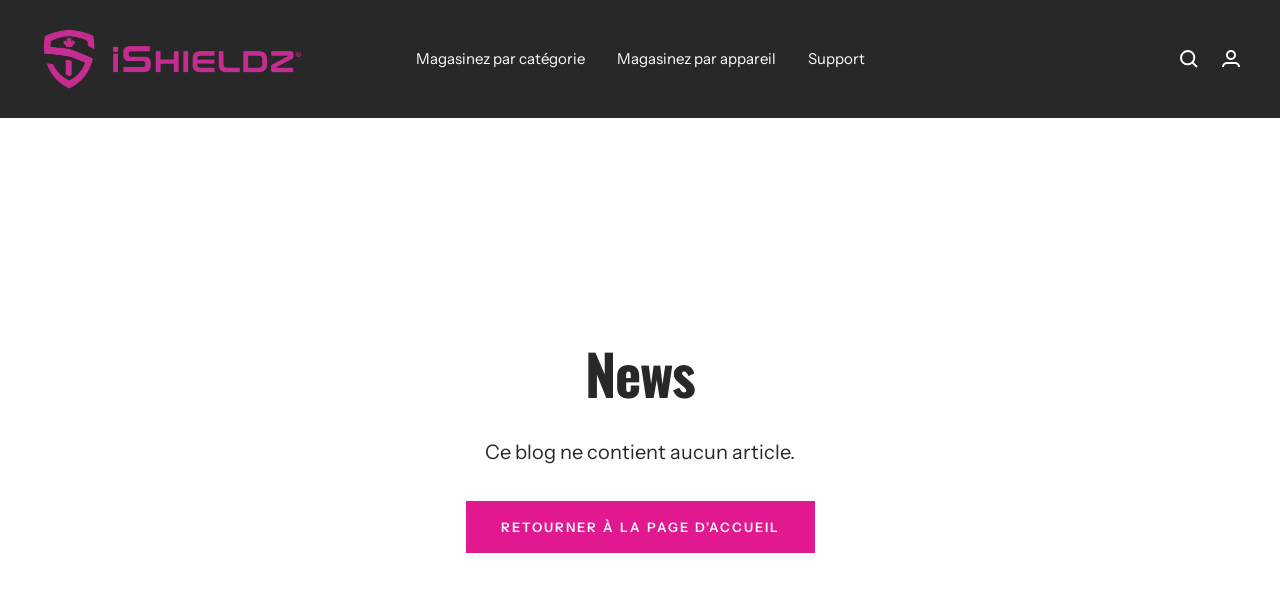

--- FILE ---
content_type: text/javascript
request_url: https://ishieldz.com/cdn/shop/t/4/assets/custom.js?v=167639537848865775061654027177
body_size: -674
content:
//# sourceMappingURL=/cdn/shop/t/4/assets/custom.js.map?v=167639537848865775061654027177
